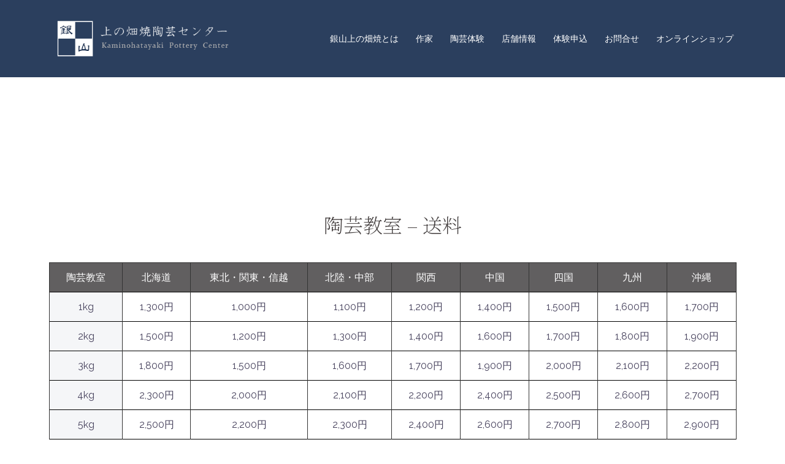

--- FILE ---
content_type: text/html; charset=UTF-8
request_url: https://ginzan-kaminohatayaki.jp/shipping_charge/
body_size: 74096
content:
<!DOCTYPE html>
<html lang="ja">
<head>
<meta charset="UTF-8">
<meta name="viewport" content="width=device-width, initial-scale=1">
<link rel="profile" href="http://gmpg.org/xfn/11">
<link rel="pingback" href="https://ginzan-kaminohatayaki.jp/xmlrpc.php">
<link rel="preconnect" href="https://fonts.gstatic.com">
<link rel="preconnect" href="https://fonts.gstatic.com">
<link href="https://fonts.googleapis.com/css2?family=Noto+Serif+JP:wght@200&display=swap" rel="stylesheet"> 

<title>送料 &#8211; 銀山 | 上の畑焼陶芸センター</title>
<meta name='robots' content='max-image-preview:large' />
<link rel='dns-prefetch' href='//fonts.googleapis.com' />
<link rel="alternate" type="application/rss+xml" title="銀山 | 上の畑焼陶芸センター &raquo; フィード" href="https://ginzan-kaminohatayaki.jp/feed/" />
<link rel="alternate" title="oEmbed (JSON)" type="application/json+oembed" href="https://ginzan-kaminohatayaki.jp/wp-json/oembed/1.0/embed?url=https%3A%2F%2Fginzan-kaminohatayaki.jp%2Fshipping_charge%2F" />
<link rel="alternate" title="oEmbed (XML)" type="text/xml+oembed" href="https://ginzan-kaminohatayaki.jp/wp-json/oembed/1.0/embed?url=https%3A%2F%2Fginzan-kaminohatayaki.jp%2Fshipping_charge%2F&#038;format=xml" />
<style id='wp-img-auto-sizes-contain-inline-css' type='text/css'>
img:is([sizes=auto i],[sizes^="auto," i]){contain-intrinsic-size:3000px 1500px}
/*# sourceURL=wp-img-auto-sizes-contain-inline-css */
</style>
<link rel='stylesheet' id='sydney-bootstrap-css' href='https://ginzan-kaminohatayaki.jp/wp-content/themes/sydney/css/bootstrap/bootstrap.min.css?ver=1' type='text/css' media='all' />
<style id='wp-emoji-styles-inline-css' type='text/css'>

	img.wp-smiley, img.emoji {
		display: inline !important;
		border: none !important;
		box-shadow: none !important;
		height: 1em !important;
		width: 1em !important;
		margin: 0 0.07em !important;
		vertical-align: -0.1em !important;
		background: none !important;
		padding: 0 !important;
	}
/*# sourceURL=wp-emoji-styles-inline-css */
</style>
<link rel='stylesheet' id='wp-block-library-css' href='https://ginzan-kaminohatayaki.jp/wp-includes/css/dist/block-library/style.min.css?ver=6.9' type='text/css' media='all' />
<style id='global-styles-inline-css' type='text/css'>
:root{--wp--preset--aspect-ratio--square: 1;--wp--preset--aspect-ratio--4-3: 4/3;--wp--preset--aspect-ratio--3-4: 3/4;--wp--preset--aspect-ratio--3-2: 3/2;--wp--preset--aspect-ratio--2-3: 2/3;--wp--preset--aspect-ratio--16-9: 16/9;--wp--preset--aspect-ratio--9-16: 9/16;--wp--preset--color--black: #000000;--wp--preset--color--cyan-bluish-gray: #abb8c3;--wp--preset--color--white: #ffffff;--wp--preset--color--pale-pink: #f78da7;--wp--preset--color--vivid-red: #cf2e2e;--wp--preset--color--luminous-vivid-orange: #ff6900;--wp--preset--color--luminous-vivid-amber: #fcb900;--wp--preset--color--light-green-cyan: #7bdcb5;--wp--preset--color--vivid-green-cyan: #00d084;--wp--preset--color--pale-cyan-blue: #8ed1fc;--wp--preset--color--vivid-cyan-blue: #0693e3;--wp--preset--color--vivid-purple: #9b51e0;--wp--preset--gradient--vivid-cyan-blue-to-vivid-purple: linear-gradient(135deg,rgb(6,147,227) 0%,rgb(155,81,224) 100%);--wp--preset--gradient--light-green-cyan-to-vivid-green-cyan: linear-gradient(135deg,rgb(122,220,180) 0%,rgb(0,208,130) 100%);--wp--preset--gradient--luminous-vivid-amber-to-luminous-vivid-orange: linear-gradient(135deg,rgb(252,185,0) 0%,rgb(255,105,0) 100%);--wp--preset--gradient--luminous-vivid-orange-to-vivid-red: linear-gradient(135deg,rgb(255,105,0) 0%,rgb(207,46,46) 100%);--wp--preset--gradient--very-light-gray-to-cyan-bluish-gray: linear-gradient(135deg,rgb(238,238,238) 0%,rgb(169,184,195) 100%);--wp--preset--gradient--cool-to-warm-spectrum: linear-gradient(135deg,rgb(74,234,220) 0%,rgb(151,120,209) 20%,rgb(207,42,186) 40%,rgb(238,44,130) 60%,rgb(251,105,98) 80%,rgb(254,248,76) 100%);--wp--preset--gradient--blush-light-purple: linear-gradient(135deg,rgb(255,206,236) 0%,rgb(152,150,240) 100%);--wp--preset--gradient--blush-bordeaux: linear-gradient(135deg,rgb(254,205,165) 0%,rgb(254,45,45) 50%,rgb(107,0,62) 100%);--wp--preset--gradient--luminous-dusk: linear-gradient(135deg,rgb(255,203,112) 0%,rgb(199,81,192) 50%,rgb(65,88,208) 100%);--wp--preset--gradient--pale-ocean: linear-gradient(135deg,rgb(255,245,203) 0%,rgb(182,227,212) 50%,rgb(51,167,181) 100%);--wp--preset--gradient--electric-grass: linear-gradient(135deg,rgb(202,248,128) 0%,rgb(113,206,126) 100%);--wp--preset--gradient--midnight: linear-gradient(135deg,rgb(2,3,129) 0%,rgb(40,116,252) 100%);--wp--preset--font-size--small: 13px;--wp--preset--font-size--medium: 20px;--wp--preset--font-size--large: 36px;--wp--preset--font-size--x-large: 42px;--wp--preset--spacing--20: 0.44rem;--wp--preset--spacing--30: 0.67rem;--wp--preset--spacing--40: 1rem;--wp--preset--spacing--50: 1.5rem;--wp--preset--spacing--60: 2.25rem;--wp--preset--spacing--70: 3.38rem;--wp--preset--spacing--80: 5.06rem;--wp--preset--shadow--natural: 6px 6px 9px rgba(0, 0, 0, 0.2);--wp--preset--shadow--deep: 12px 12px 50px rgba(0, 0, 0, 0.4);--wp--preset--shadow--sharp: 6px 6px 0px rgba(0, 0, 0, 0.2);--wp--preset--shadow--outlined: 6px 6px 0px -3px rgb(255, 255, 255), 6px 6px rgb(0, 0, 0);--wp--preset--shadow--crisp: 6px 6px 0px rgb(0, 0, 0);}:where(.is-layout-flex){gap: 0.5em;}:where(.is-layout-grid){gap: 0.5em;}body .is-layout-flex{display: flex;}.is-layout-flex{flex-wrap: wrap;align-items: center;}.is-layout-flex > :is(*, div){margin: 0;}body .is-layout-grid{display: grid;}.is-layout-grid > :is(*, div){margin: 0;}:where(.wp-block-columns.is-layout-flex){gap: 2em;}:where(.wp-block-columns.is-layout-grid){gap: 2em;}:where(.wp-block-post-template.is-layout-flex){gap: 1.25em;}:where(.wp-block-post-template.is-layout-grid){gap: 1.25em;}.has-black-color{color: var(--wp--preset--color--black) !important;}.has-cyan-bluish-gray-color{color: var(--wp--preset--color--cyan-bluish-gray) !important;}.has-white-color{color: var(--wp--preset--color--white) !important;}.has-pale-pink-color{color: var(--wp--preset--color--pale-pink) !important;}.has-vivid-red-color{color: var(--wp--preset--color--vivid-red) !important;}.has-luminous-vivid-orange-color{color: var(--wp--preset--color--luminous-vivid-orange) !important;}.has-luminous-vivid-amber-color{color: var(--wp--preset--color--luminous-vivid-amber) !important;}.has-light-green-cyan-color{color: var(--wp--preset--color--light-green-cyan) !important;}.has-vivid-green-cyan-color{color: var(--wp--preset--color--vivid-green-cyan) !important;}.has-pale-cyan-blue-color{color: var(--wp--preset--color--pale-cyan-blue) !important;}.has-vivid-cyan-blue-color{color: var(--wp--preset--color--vivid-cyan-blue) !important;}.has-vivid-purple-color{color: var(--wp--preset--color--vivid-purple) !important;}.has-black-background-color{background-color: var(--wp--preset--color--black) !important;}.has-cyan-bluish-gray-background-color{background-color: var(--wp--preset--color--cyan-bluish-gray) !important;}.has-white-background-color{background-color: var(--wp--preset--color--white) !important;}.has-pale-pink-background-color{background-color: var(--wp--preset--color--pale-pink) !important;}.has-vivid-red-background-color{background-color: var(--wp--preset--color--vivid-red) !important;}.has-luminous-vivid-orange-background-color{background-color: var(--wp--preset--color--luminous-vivid-orange) !important;}.has-luminous-vivid-amber-background-color{background-color: var(--wp--preset--color--luminous-vivid-amber) !important;}.has-light-green-cyan-background-color{background-color: var(--wp--preset--color--light-green-cyan) !important;}.has-vivid-green-cyan-background-color{background-color: var(--wp--preset--color--vivid-green-cyan) !important;}.has-pale-cyan-blue-background-color{background-color: var(--wp--preset--color--pale-cyan-blue) !important;}.has-vivid-cyan-blue-background-color{background-color: var(--wp--preset--color--vivid-cyan-blue) !important;}.has-vivid-purple-background-color{background-color: var(--wp--preset--color--vivid-purple) !important;}.has-black-border-color{border-color: var(--wp--preset--color--black) !important;}.has-cyan-bluish-gray-border-color{border-color: var(--wp--preset--color--cyan-bluish-gray) !important;}.has-white-border-color{border-color: var(--wp--preset--color--white) !important;}.has-pale-pink-border-color{border-color: var(--wp--preset--color--pale-pink) !important;}.has-vivid-red-border-color{border-color: var(--wp--preset--color--vivid-red) !important;}.has-luminous-vivid-orange-border-color{border-color: var(--wp--preset--color--luminous-vivid-orange) !important;}.has-luminous-vivid-amber-border-color{border-color: var(--wp--preset--color--luminous-vivid-amber) !important;}.has-light-green-cyan-border-color{border-color: var(--wp--preset--color--light-green-cyan) !important;}.has-vivid-green-cyan-border-color{border-color: var(--wp--preset--color--vivid-green-cyan) !important;}.has-pale-cyan-blue-border-color{border-color: var(--wp--preset--color--pale-cyan-blue) !important;}.has-vivid-cyan-blue-border-color{border-color: var(--wp--preset--color--vivid-cyan-blue) !important;}.has-vivid-purple-border-color{border-color: var(--wp--preset--color--vivid-purple) !important;}.has-vivid-cyan-blue-to-vivid-purple-gradient-background{background: var(--wp--preset--gradient--vivid-cyan-blue-to-vivid-purple) !important;}.has-light-green-cyan-to-vivid-green-cyan-gradient-background{background: var(--wp--preset--gradient--light-green-cyan-to-vivid-green-cyan) !important;}.has-luminous-vivid-amber-to-luminous-vivid-orange-gradient-background{background: var(--wp--preset--gradient--luminous-vivid-amber-to-luminous-vivid-orange) !important;}.has-luminous-vivid-orange-to-vivid-red-gradient-background{background: var(--wp--preset--gradient--luminous-vivid-orange-to-vivid-red) !important;}.has-very-light-gray-to-cyan-bluish-gray-gradient-background{background: var(--wp--preset--gradient--very-light-gray-to-cyan-bluish-gray) !important;}.has-cool-to-warm-spectrum-gradient-background{background: var(--wp--preset--gradient--cool-to-warm-spectrum) !important;}.has-blush-light-purple-gradient-background{background: var(--wp--preset--gradient--blush-light-purple) !important;}.has-blush-bordeaux-gradient-background{background: var(--wp--preset--gradient--blush-bordeaux) !important;}.has-luminous-dusk-gradient-background{background: var(--wp--preset--gradient--luminous-dusk) !important;}.has-pale-ocean-gradient-background{background: var(--wp--preset--gradient--pale-ocean) !important;}.has-electric-grass-gradient-background{background: var(--wp--preset--gradient--electric-grass) !important;}.has-midnight-gradient-background{background: var(--wp--preset--gradient--midnight) !important;}.has-small-font-size{font-size: var(--wp--preset--font-size--small) !important;}.has-medium-font-size{font-size: var(--wp--preset--font-size--medium) !important;}.has-large-font-size{font-size: var(--wp--preset--font-size--large) !important;}.has-x-large-font-size{font-size: var(--wp--preset--font-size--x-large) !important;}
/*# sourceURL=global-styles-inline-css */
</style>

<style id='classic-theme-styles-inline-css' type='text/css'>
/*! This file is auto-generated */
.wp-block-button__link{color:#fff;background-color:#32373c;border-radius:9999px;box-shadow:none;text-decoration:none;padding:calc(.667em + 2px) calc(1.333em + 2px);font-size:1.125em}.wp-block-file__button{background:#32373c;color:#fff;text-decoration:none}
/*# sourceURL=/wp-includes/css/classic-themes.min.css */
</style>
<link rel='stylesheet' id='contact-form-7-css' href='https://ginzan-kaminohatayaki.jp/wp-content/plugins/contact-form-7/includes/css/styles.css?ver=5.6.1' type='text/css' media='all' />
<link rel='stylesheet' id='cf7msm_styles-css' href='https://ginzan-kaminohatayaki.jp/wp-content/plugins/contact-form-7-multi-step-module/resources/cf7msm.css?ver=4.1.92' type='text/css' media='all' />
<link rel='stylesheet' id='whats-new-style-css' href='https://ginzan-kaminohatayaki.jp/wp-content/plugins/whats-new-genarator/whats-new.css?ver=2.0.2' type='text/css' media='all' />
<link rel='stylesheet' id='dashicons-css' href='https://ginzan-kaminohatayaki.jp/wp-includes/css/dashicons.min.css?ver=6.9' type='text/css' media='all' />
<link rel='stylesheet' id='xo-event-calendar-css' href='https://ginzan-kaminohatayaki.jp/wp-content/plugins/xo-event-calendar/css/xo-event-calendar.css?ver=2.3.7' type='text/css' media='all' />
<link rel='stylesheet' id='parent-style-css' href='https://ginzan-kaminohatayaki.jp/wp-content/themes/sydney/style.css?ver=6.9' type='text/css' media='all' />
<link rel='stylesheet' id='child-style-css' href='https://ginzan-kaminohatayaki.jp/wp-content/themes/sydney-child/style.css?ver=6.9' type='text/css' media='all' />
<link rel='stylesheet' id='sydney-google-fonts-css' href='https://fonts.googleapis.com/css?family=Raleway%3A400%2C600&#038;subset=latin&#038;display=swap' type='text/css' media='all' />
<link rel='stylesheet' id='sydney-style-css' href='https://ginzan-kaminohatayaki.jp/wp-content/themes/sydney-child/style.css?ver=20210120' type='text/css' media='all' />
<style id='sydney-style-inline-css' type='text/css'>
.site-header { background-color:rgba(21,43,77,0.9);}
body, #mainnav ul ul a { font-family:Raleway;}
h1, h2, h3, h4, h5, h6, #mainnav ul li a, .portfolio-info, .roll-testimonials .name, .roll-team .team-content .name, .roll-team .team-item .team-pop .name, .roll-tabs .menu-tab li a, .roll-testimonials .name, .roll-project .project-filter li a, .roll-button, .roll-counter .name-count, .roll-counter .numb-count button, input[type="button"], input[type="reset"], input[type="submit"] { font-family:Raleway;}
.site-title { font-size:32px; }
.site-description { font-size:16px; }
#mainnav ul li a { font-size:14px; }
h1 { font-size:52px; }
h2 { font-size:42px; }
h3 { font-size:32px; }
h4 { font-size:25px; }
h5 { font-size:20px; }
h6 { font-size:18px; }
body { font-size:16px; }
.single .hentry .title-post { font-size:36px; }
.header-image { background-size:cover;}
.header-image { height:300px; }
.llms-student-dashboard .llms-button-secondary:hover,.llms-button-action:hover,.read-more-gt,.widget-area .widget_fp_social a,#mainnav ul li a:hover, .sydney_contact_info_widget span, .roll-team .team-content .name,.roll-team .team-item .team-pop .team-social li:hover a,.roll-infomation li.address:before,.roll-infomation li.phone:before,.roll-infomation li.email:before,.roll-testimonials .name,.roll-button.border,.roll-button:hover,.roll-icon-list .icon i,.roll-icon-list .content h3 a:hover,.roll-icon-box.white .content h3 a,.roll-icon-box .icon i,.roll-icon-box .content h3 a:hover,.switcher-container .switcher-icon a:focus,.go-top:hover,.hentry .meta-post a:hover,#mainnav > ul > li > a.active, #mainnav > ul > li > a:hover, button:hover, input[type="button"]:hover, input[type="reset"]:hover, input[type="submit"]:hover, .text-color, .social-menu-widget a, .social-menu-widget a:hover, .archive .team-social li a, a, h1 a, h2 a, h3 a, h4 a, h5 a, h6 a,.classic-alt .meta-post a,.single .hentry .meta-post a, .content-area.modern .hentry .meta-post span:before, .content-area.modern .post-cat { color:#152b4d}
.llms-student-dashboard .llms-button-secondary,.llms-button-action,.reply,.woocommerce #respond input#submit,.woocommerce a.button,.woocommerce button.button,.woocommerce input.button,.project-filter li a.active, .project-filter li a:hover,.preloader .pre-bounce1, .preloader .pre-bounce2,.roll-team .team-item .team-pop,.roll-progress .progress-animate,.roll-socials li a:hover,.roll-project .project-item .project-pop,.roll-project .project-filter li.active,.roll-project .project-filter li:hover,.roll-button.light:hover,.roll-button.border:hover,.roll-button,.roll-icon-box.white .icon,.owl-theme .owl-controls .owl-page.active span,.owl-theme .owl-controls.clickable .owl-page:hover span,.go-top,.bottom .socials li:hover a,.sidebar .widget:before,.blog-pagination ul li.active,.blog-pagination ul li:hover a,.content-area .hentry:after,.text-slider .maintitle:after,.error-wrap #search-submit:hover,#mainnav .sub-menu li:hover > a,#mainnav ul li ul:after, button, input[type="button"], input[type="reset"], input[type="submit"], .panel-grid-cell .widget-title:after { background-color:#152b4d}
.llms-student-dashboard .llms-button-secondary,.llms-student-dashboard .llms-button-secondary:hover,.llms-button-action,.llms-button-action:hover,.roll-socials li a:hover,.roll-socials li a,.roll-button.light:hover,.roll-button.border,.roll-button,.roll-icon-list .icon,.roll-icon-box .icon,.owl-theme .owl-controls .owl-page span,.comment .comment-detail,.widget-tags .tag-list a:hover,.blog-pagination ul li,.hentry blockquote,.error-wrap #search-submit:hover,textarea:focus,input[type="text"]:focus,input[type="password"]:focus,input[type="datetime"]:focus,input[type="datetime-local"]:focus,input[type="date"]:focus,input[type="month"]:focus,input[type="time"]:focus,input[type="week"]:focus,input[type="number"]:focus,input[type="email"]:focus,input[type="url"]:focus,input[type="search"]:focus,input[type="tel"]:focus,input[type="color"]:focus, button, input[type="button"], input[type="reset"], input[type="submit"], .archive .team-social li a { border-color:#152b4d}
.go-top:hover svg,.sydney_contact_info_widget span { fill:#152b4d;}
.site-header.float-header { background-color:rgba(21,43,77,0.9);}
@media only screen and (max-width: 1024px) { .site-header { background-color:#152b4d;}}
.site-title a, .site-title a:hover { color:#ffffff}
.site-description { color:#ffffff}
#mainnav ul li a, #mainnav ul li::before { color:#ffffff}
#mainnav .sub-menu li a { color:#ffffff}
#mainnav .sub-menu li a { background:#1c1c1c}
.text-slider .maintitle, .text-slider .subtitle { color:#ffffff}
body { color:#47425d}
#secondary { background-color:#ffffff}
#secondary, #secondary a { color:#767676}
.footer-widgets { background-color:#252525}
.btn-menu .sydney-svg-icon { fill:#ffffff}
#mainnav ul li a:hover { color:#cccccc}
.site-footer { background-color:#152b4d}
.site-footer,.site-footer a { color:#ffffff}
.overlay { background-color:#000000}
.page-wrap { padding-top:83px;}
.page-wrap { padding-bottom:100px;}
@media only screen and (max-width: 1025px) {		
			.mobile-slide {
				display: block;
			}
			.slide-item {
				background-image: none !important;
			}
			.header-slider {
			}
			.slide-item {
				height: auto !important;
			}
			.slide-inner {
				min-height: initial;
			} 
		}
@media only screen and (max-width: 780px) { 
    	h1 { font-size: 32px;}
		h2 { font-size: 28px;}
		h3 { font-size: 22px;}
		h4 { font-size: 18px;}
		h5 { font-size: 16px;}
		h6 { font-size: 14px;}
	}

/*# sourceURL=sydney-style-inline-css */
</style>
<link rel='stylesheet' id='elementor-icons-css' href='https://ginzan-kaminohatayaki.jp/wp-content/plugins/elementor/assets/lib/eicons/css/elementor-icons.min.css?ver=5.15.0' type='text/css' media='all' />
<link rel='stylesheet' id='elementor-frontend-legacy-css' href='https://ginzan-kaminohatayaki.jp/wp-content/plugins/elementor/assets/css/frontend-legacy.min.css?ver=3.6.8' type='text/css' media='all' />
<link rel='stylesheet' id='elementor-frontend-css' href='https://ginzan-kaminohatayaki.jp/wp-content/plugins/elementor/assets/css/frontend.min.css?ver=3.6.8' type='text/css' media='all' />
<link rel='stylesheet' id='elementor-post-5-css' href='https://ginzan-kaminohatayaki.jp/wp-content/uploads/elementor/css/post-5.css?ver=1658990415' type='text/css' media='all' />
<link rel='stylesheet' id='elementor-post-587-css' href='https://ginzan-kaminohatayaki.jp/wp-content/uploads/elementor/css/post-587.css?ver=1659150823' type='text/css' media='all' />
<link rel='stylesheet' id='popup-maker-site-css' href='//ginzan-kaminohatayaki.jp/wp-content/uploads/pum/pum-site-styles.css?generated=1658990415&#038;ver=1.16.7' type='text/css' media='all' />
<link rel='stylesheet' id='google-fonts-1-css' href='https://fonts.googleapis.com/css?family=Roboto%3A100%2C100italic%2C200%2C200italic%2C300%2C300italic%2C400%2C400italic%2C500%2C500italic%2C600%2C600italic%2C700%2C700italic%2C800%2C800italic%2C900%2C900italic%7CRoboto+Slab%3A100%2C100italic%2C200%2C200italic%2C300%2C300italic%2C400%2C400italic%2C500%2C500italic%2C600%2C600italic%2C700%2C700italic%2C800%2C800italic%2C900%2C900italic&#038;display=auto&#038;ver=6.9' type='text/css' media='all' />
<script type="text/javascript" src="https://ginzan-kaminohatayaki.jp/wp-includes/js/jquery/jquery.min.js?ver=3.7.1" id="jquery-core-js"></script>
<script type="text/javascript" src="https://ginzan-kaminohatayaki.jp/wp-includes/js/jquery/jquery-migrate.min.js?ver=3.4.1" id="jquery-migrate-js"></script>
<script type="text/javascript" id="xo-event-calendar-ajax-js-extra">
/* <![CDATA[ */
var xo_event_calendar_object = {"ajax_url":"https://ginzan-kaminohatayaki.jp/wp-admin/admin-ajax.php","action":"xo_event_calendar_month"};
//# sourceURL=xo-event-calendar-ajax-js-extra
/* ]]> */
</script>
<script type="text/javascript" src="https://ginzan-kaminohatayaki.jp/wp-content/plugins/xo-event-calendar/js/ajax.js?ver=2.3.7" id="xo-event-calendar-ajax-js"></script>
<link rel="https://api.w.org/" href="https://ginzan-kaminohatayaki.jp/wp-json/" /><link rel="alternate" title="JSON" type="application/json" href="https://ginzan-kaminohatayaki.jp/wp-json/wp/v2/pages/587" /><link rel="EditURI" type="application/rsd+xml" title="RSD" href="https://ginzan-kaminohatayaki.jp/xmlrpc.php?rsd" />
<meta name="generator" content="WordPress 6.9" />
<link rel="canonical" href="https://ginzan-kaminohatayaki.jp/shipping_charge/" />
<link rel='shortlink' href='https://ginzan-kaminohatayaki.jp/?p=587' />
<link rel="icon" href="https://ginzan-kaminohatayaki.jp/wp-content/uploads/2021/04/cropped-favicon-32x32.png" sizes="32x32" />
<link rel="icon" href="https://ginzan-kaminohatayaki.jp/wp-content/uploads/2021/04/cropped-favicon-192x192.png" sizes="192x192" />
<link rel="apple-touch-icon" href="https://ginzan-kaminohatayaki.jp/wp-content/uploads/2021/04/cropped-favicon-180x180.png" />
<meta name="msapplication-TileImage" content="https://ginzan-kaminohatayaki.jp/wp-content/uploads/2021/04/cropped-favicon-270x270.png" />
		<style type="text/css" id="wp-custom-css">
			.nihongo h1{
font-family: 'Noto Serif JP', serif;
font-weight:400 !important;
}

.nihongo h2{
font-family: 'Noto Serif JP', serif;
font-weight:400 !important;
}

.nihongo h3{
font-family: 'Noto Serif JP', serif;
font-weight:400 !important;
}

.nihongo h4{
font-family: 'Noto Serif JP', serif;
font-weight:400 !important;
}

.nihongo h5{
font-family: 'Noto Serif JP', serif;
font-weight:400 !important;
}

.nihongo p{
font-family: 'Noto Serif JP', serif;
font-weight:400 !important;
}

.elementor-button-text {
font-family: 'Noto Serif JP', serif;
font-weight:400 !important;
}

@media only screen and (max-width: 767px) {
	#mainnav-mobi {
		left: -200%;
		width: auto;
	}
}


.box {
  text-align: center;
}

.exp {
  -webkit-writing-mode: vertical-rl;
  -moz-writing-mode: vertical-rl;
  -ms-writing-mode: tb-rl;
  -ms-writing-mode: vertical-rl;
  writing-mode: vertical-rl;
  -webkit-column-count: 1;
  -moz-column-count: 1;
  -ms-column-count: 1;
  column-count: 1;
  -webkit-column-gap: 30px;
  -moz-column-gap: 30px;
  -ms-column-gap: 30px;
  column-gap: 30px;
  display: inline-block;
  height: 500px;
  text-align: left;
	line-height:2.8em;
}
.box {
  text-align: right;
}

.textbox {
        position: absolute;
        right: 0;
    }
.vertical {
        writing-mode: vertical-rl;
	height: 500px;
}

#hotel_table table {
  border-collapse: collapse;
  width: 100%;
	border-color: #ff0000;
}
#hotel_table th,
td {
  padding: 1rem 2rem;
  text-align: center;
  border-bottom: 1px solid #000000;
}

#hotel_table p	{
	font-size: 14px;
	color:#ff0000;
}

#hotel_table th {
  font-weight: normal;
  font-size: .875rem
  color: #666;
  background: #eee;
  position: sticky;
  top: 0;
}

.color	{
	background: #615f60;
	color: #ffffff;
}

.color2	{
	background: #f5f6f8;
}

#hotel_table img .table_img {
  width: 80px;
  display: block;
  margin: 0 auto;
  margin-bottom: .5rem;
}

@media(max-width: 500px) {
  .heading {
    display: none;
  }
  td {
    display: block;
  }
  td::before {
    content: attr(data-label);
    font-size: .875rem;
    color: #666;
    display: block;
    margin-bottom: 0.25rem;
  }
  .car-name {
    background: #eee;
  }
}

#hotel_table h1 {
  text-align: center;
  font-size: 2.5rem;
  font-family: 'El Messiri', sans-serif;
}





.cox {
  max-width:600px;
  margin:0 auto;
  text-align:center;
  -webkit-border-radius:6px;
  -moz-border-radius:6px;
  border-radius:6px;
  background-color:#FAFAFA;
}
.head {
  -webkit-border-radius:6px 6px 0px 0px;
  -moz-border-radius:6px 6px 0px 0px;
  border-radius:6px 6px 0px 0px;
  background-color:#2ABCA7;
  color:#FAFAFA;
}
h2 {
  text-align:center;
  padding:18px 0 18px 0;
  font-size: 1.4em;
}
input {
  margin-bottom:10px;
}
textarea {
  height:100px;
  margin-bottom:10px;
}
input:first-of-type
{
  margin-top:35px;
}
input, textarea {
  font-size: 1em;
  padding: 15px 10px 10px;
  font-family: 'Source Sans Pro',arial,sans-serif;
  border: 1px solid #cecece;
  background: #d7d7d7;
  color:#FAFAFA;
  -webkit-border-radius: 5px;
  -moz-border-radius: 5px;
  border-radius: 5px;
  -moz-background-clip: padding;
  -webkit-background-clip: padding-box;
  background-clip: padding-box;
  -webkit-box-sizing: border-box;
  -moz-box-sizing: border-box;
  box-sizing: border-box;
  width: 80%;
  max-width: 600px;
}
::-webkit-input-placeholder {
   color: #FAFAFA;
}
:-moz-placeholder {
   color: #FAFAFA;  
}
::-moz-placeholder {
   color: #FAFAFA; 
}
:-ms-input-placeholder {  
   color: #FAFAFA;  
}
button {
  margin-top:15px;
  margin-bottom:25px;
  background-color:#2ABCA7;
  padding: 12px 45px;
  -ms-border-radius: 5px;
  -o-border-radius: 5px;
  border-radius: 5px;
  border: 1px solid #2ABCA7;
  -webkit-transition: .5s;
  transition: .5s;
  display: inline-block;
  cursor: pointer;
  width:30%;
  color:#fff;
}
button:hover, .button:hover {
  background:#19a08c;
}
label.error {
    font-family:'Source Sans Pro',arial,sans-serif;
    font-size:1em;
    display:block;
    padding-top:10px;
    padding-bottom:10px;
    background-color:#d89c9c;
    width: 80%;
    margin:auto;
    color: #FAFAFA;
    -webkit-border-radius:6px;
    -moz-border-radius:6px;
    border-radius:6px;
}
/* media queries */
@media (max-width: 700px) {
  label.error {
    width: 90%;
  }
  input, textarea {
    width: 90%;
  }
  button {
    width:90%;
  }
  body {
  padding-top:10px;
  }  
}
.message {
    font-family:'Source Sans Pro',arial,sans-serif;
    font-size:1.1em;
    display:none;
    padding-top:10px;
    padding-bottom:10px;
    background-color:#2ABCA7;
    width: 80%;
    margin:auto;
    color: #FAFAFA;
    -webkit-border-radius:6px;
    -moz-border-radius:6px;
    border-radius:6px;
}


.Form {
  margin-top: 80px;
  margin-left: auto;
  margin-right: auto;
  max-width: 720px;
}
@media screen and (max-width: 480px) {
  .Form {
    margin-top: 40px;
  }
}
.Form-Item {
  border-top: 1px solid #ddd;
  padding-top: 24px;
  padding-bottom: 24px;
  width: 100%;
  display: flex;
  align-items: center;
}
@media screen and (max-width: 480px) {
  .Form-Item {
    padding-left: 14px;
    padding-right: 14px;
    padding-top: 16px;
    padding-bottom: 16px;
    flex-wrap: wrap;
  }
}
.Form-Item:nth-child(5) {
  border-bottom: 1px solid #ddd;
}
.Form-Item-Label {
  width: 100%;
  max-width: 248px;
  letter-spacing: 0.05em;
  font-weight: bold;
  font-size: 18px;
}
@media screen and (max-width: 480px) {
  .Form-Item-Label {
    max-width: inherit;
    display: flex;
    align-items: center;
    font-size: 15px;
  }
}
.Form-Item-Label.isMsg {
  margin-top: 8px;
  margin-bottom: auto;
}
@media screen and (max-width: 480px) {
  .Form-Item-Label.isMsg {
    margin-top: 0;
  }
}
.Form-Item-Label-Required {
  border-radius: 6px;
  margin-right: 8px;
  padding-top: 8px;
  padding-bottom: 8px;
  width: 48px;
  display: inline-block;
  text-align: center;
  background: #063d5c;
  color: #fff;
  font-size: 14px;
}
.Form-Item-Label-Required2 {
  border-radius: 6px;
  margin-right: 8px;
  padding-top: 8px;
  padding-bottom: 8px;
  width: 48px;
  display: inline-block;
  text-align: center;
  background: #fff;
  color: #063d5c;
  font-size: 14px;
	border: 1px solid #063d5c;
}
@media screen and (max-width: 480px) {
  .Form-Item-Label-Required {
    border-radius: 4px;
    padding-top: 4px;
    padding-bottom: 4px;
    width: 32px;
    font-size: 10px;
  }
}
.Form-Item-Input {
  border: 1px solid #ddd;
  border-radius: 6px;
  margin-left: 40px;
  padding-left: 1em;
  padding-right: 1em;
  height: 48px;
  flex: 1;
  width: 100%;
  max-width: 410px;
  background: #eaedf2;
  font-size: 18px;
}
@media screen and (max-width: 480px) {
  .Form-Item-Input {
    margin-left: 0;
    margin-top: 18px;
    height: 40px;
    flex: inherit;
    font-size: 15px;
  }
}
.Form-Item-Textarea {
  border: 1px solid #ddd;
  border-radius: 6px;
  margin-left: 40px;
  padding-left: 1em;
  padding-right: 1em;
  height: 216px;
  flex: 1;
  width: 100%;
  max-width: 410px;
  background: #fff;
  font-size: 18px;
}
@media screen and (max-width: 480px) {
  .Form-Item-Textarea {
    margin-top: 18px;
    margin-left: 0;
    height: 200px;
    flex: inherit;
    font-size: 15px;
  }
}
@import .Form-Btn {
  border-radius: 6px;
  margin-top: 32px;
  margin-left: auto;
  margin-right: auto;
  padding-top: 20px;
  padding-bottom: 20px;
  width: 280px;
  display: block;
  letter-spacing: 0.05em;
  background: #5bc8ac;
  color: #fff;
  font-weight: bold;
  font-size: 20px;
}
@media screen and (max-width: 480px) {
  .Form-Btn {
    margin-top: 24px;
    padding-top: 8px;
    padding-bottom: 8px;
    width: 160px;
    font-size: 16px;
  }
}
.Form-send {
  border-top: 0px solid #ddd;
  padding-top: 24px;
  padding-bottom: 24px;
  width: 100%;
  display: flex;
  align-items: center;
}
@media screen and (max-width: 480px) {
  .Form-send {
    padding-left: 14px;
    padding-right: 14px;
    padding-top: 16px;
    padding-bottom: 16px;
    flex-wrap: wrap;
  }
}

p .cs	{
	line-height: 5.5em;
}		</style>
		<link rel='stylesheet' id='e-animations-css' href='https://ginzan-kaminohatayaki.jp/wp-content/plugins/elementor/assets/lib/animations/animations.min.css?ver=3.6.8' type='text/css' media='all' />
</head>

<body class="wp-singular page-template page-template-elementor_header_footer page page-id-587 wp-theme-sydney wp-child-theme-sydney-child group-blog menu-inline elementor-default elementor-template-full-width elementor-kit-5 elementor-page elementor-page-587">

	<div class="preloader">
	    <div class="spinner">
	        <div class="pre-bounce1"></div>
	        <div class="pre-bounce2"></div>
	    </div>
	</div>
	
<div id="page" class="hfeed site">
	<a class="skip-link screen-reader-text" href="#content">コンテンツへスキップ</a>

	<div class="header-clone"></div>
	<header id="masthead" class="site-header" role="banner">
		<div class="header-wrap">
            <div class="container">
                <div class="row">
					<div class="col-md-4 col-sm-8 col-xs-10">
											<a href="https://ginzan-kaminohatayaki.jp/" title="銀山 | 上の畑焼陶芸センター"><img class="site-logo" src="https://ginzan-kaminohatayaki.jp/wp-content/uploads/2021/01/kaminohatayaki_logo-1.png" alt="銀山 | 上の畑焼陶芸センター" /></a>
																</div>
					<div class="col-md-8 col-sm-4 col-xs-2">
						<div class="btn-menu"><i class="sydney-svg-icon"><svg xmlns="http://www.w3.org/2000/svg" viewBox="0 0 448 512"><path d="M16 132h416c8.837 0 16-7.163 16-16V76c0-8.837-7.163-16-16-16H16C7.163 60 0 67.163 0 76v40c0 8.837 7.163 16 16 16zm0 160h416c8.837 0 16-7.163 16-16v-40c0-8.837-7.163-16-16-16H16c-8.837 0-16 7.163-16 16v40c0 8.837 7.163 16 16 16zm0 160h416c8.837 0 16-7.163 16-16v-40c0-8.837-7.163-16-16-16H16c-8.837 0-16 7.163-16 16v40c0 8.837 7.163 16 16 16z" /></svg></i></div>
						<nav id="mainnav" class="mainnav" role="navigation">
							<div class="menu-%e3%83%98%e3%83%83%e3%83%80%e3%83%bc%e3%83%a1%e3%83%8b%e3%83%a5%e3%83%bc-container"><ul id="menu-%e3%83%98%e3%83%83%e3%83%80%e3%83%bc%e3%83%a1%e3%83%8b%e3%83%a5%e3%83%bc" class="menu"><li id="menu-item-237" class="menu-item menu-item-type-custom menu-item-object-custom menu-item-237"><a href="https://ginzan-kaminohatayaki.jp/kaminohatayaki_info/">銀山上の畑焼とは</a></li>
<li id="menu-item-238" class="menu-item menu-item-type-custom menu-item-object-custom menu-item-home menu-item-238"><a href="https://ginzan-kaminohatayaki.jp/#artist">作家</a></li>
<li id="menu-item-239" class="menu-item menu-item-type-custom menu-item-object-custom menu-item-home menu-item-239"><a href="https://ginzan-kaminohatayaki.jp/#experience">陶芸体験</a></li>
<li id="menu-item-240" class="menu-item menu-item-type-custom menu-item-object-custom menu-item-home menu-item-240"><a href="https://ginzan-kaminohatayaki.jp/#information">店舗情報</a></li>
<li id="menu-item-1169" class="menu-item menu-item-type-custom menu-item-object-custom menu-item-home menu-item-1169"><a href="https://ginzan-kaminohatayaki.jp/#experience">体験申込</a></li>
<li id="menu-item-241" class="menu-item menu-item-type-custom menu-item-object-custom menu-item-241"><a href="https://ginzan-kaminohatayaki.jp/inq/">お問合せ</a></li>
<li id="menu-item-242" class="menu-item menu-item-type-custom menu-item-object-custom menu-item-242"><a href="https://shop.ginzan-kaminohatayaki.jp/">オンラインショップ</a></li>
</ul></div>						</nav><!-- #site-navigation -->
					</div>
				</div>
			</div>
		</div>
	</header><!-- #masthead -->

	
	<div class="sydney-hero-area">
				<div class="header-image">
			<div class="overlay"></div>					</div>
		
			</div>

	
	<div id="content" class="page-wrap">
		<div class="container content-wrapper">
			<div class="row">			<div data-elementor-type="wp-page" data-elementor-id="587" class="elementor elementor-587">
						<div class="elementor-inner">
				<div class="elementor-section-wrap">
									<section class="elementor-section elementor-top-section elementor-element elementor-element-88662bf elementor-section-boxed elementor-section-height-default elementor-section-height-default" data-id="88662bf" data-element_type="section">
						<div class="elementor-container elementor-column-gap-default">
							<div class="elementor-row">
					<div class="elementor-column elementor-col-100 elementor-top-column elementor-element elementor-element-c9a8e48" data-id="c9a8e48" data-element_type="column">
			<div class="elementor-column-wrap elementor-element-populated">
							<div class="elementor-widget-wrap">
						<div class="elementor-element elementor-element-57ea5ae elementor-widget elementor-widget-html" data-id="57ea5ae" data-element_type="widget" data-widget_type="html.default">
				<div class="elementor-widget-container">
			<a name="school01"></a>		</div>
				</div>
				<div class="elementor-element elementor-element-4ed9e41 elementor-widget elementor-widget-spacer" data-id="4ed9e41" data-element_type="widget" data-widget_type="spacer.default">
				<div class="elementor-widget-container">
					<div class="elementor-spacer">
			<div class="elementor-spacer-inner"></div>
		</div>
				</div>
				</div>
						</div>
					</div>
		</div>
								</div>
					</div>
		</section>
				<section class="elementor-section elementor-top-section elementor-element elementor-element-915f113 elementor-section-boxed elementor-section-height-default elementor-section-height-default" data-id="915f113" data-element_type="section">
						<div class="elementor-container elementor-column-gap-default">
							<div class="elementor-row">
					<div class="elementor-column elementor-col-100 elementor-top-column elementor-element elementor-element-6b9136d" data-id="6b9136d" data-element_type="column">
			<div class="elementor-column-wrap elementor-element-populated">
							<div class="elementor-widget-wrap">
						<div class="elementor-element elementor-element-0ade23e nihongo elementor-widget elementor-widget-text-editor" data-id="0ade23e" data-element_type="widget" data-widget_type="text-editor.default">
				<div class="elementor-widget-container">
								<div class="elementor-text-editor elementor-clearfix">
				<h3>陶芸教室 &#8211; 送料</h3>					</div>
						</div>
				</div>
						</div>
					</div>
		</div>
								</div>
					</div>
		</section>
				<section class="elementor-section elementor-top-section elementor-element elementor-element-d6ca54c elementor-section-boxed elementor-section-height-default elementor-section-height-default" data-id="d6ca54c" data-element_type="section">
						<div class="elementor-container elementor-column-gap-default">
							<div class="elementor-row">
					<div class="elementor-column elementor-col-100 elementor-top-column elementor-element elementor-element-428364a" data-id="428364a" data-element_type="column">
			<div class="elementor-column-wrap elementor-element-populated">
							<div class="elementor-widget-wrap">
						<div class="elementor-element elementor-element-d11ba48 elementor-widget elementor-widget-html" data-id="d11ba48" data-element_type="widget" data-widget_type="html.default">
				<div class="elementor-widget-container">
			<div id="hotel_table">
<table>
  <tr>
    <tr class="heading"><td class="color">陶芸教室</td>
    <td class="color">北海道</td>
    <td class="color">東北・関東・信越</td>
    <td class="color">北陸・中部</td>
    <td class="color">関西</td>
    <td class="color">中国</td>
    <td class="color">四国</td>
    <td class="color">九州</td>
    <td class="color">沖縄</td>
  </tr>
  <tr>
    <td class="color2" data-label="陶芸教室">
     1kg
    </td>
    <td data-label="北海道">1,300円</td>
    <td data-label="東北・関東・信越">1,000円</td>
    <td data-label="北陸・中部">1,100円</td>
    <td data-label="関西">1,200円</td>
    <td data-label="中国">1,400円</td>
    <td data-label="四国">1,500円</td>
    <td data-label="九州">1,600円</td>
    <td data-label="沖縄">1,700円</td>
  </tr>
  <tr>
    <td class="color2" data-label="陶芸教室">
     2kg
    </td>
    <td data-label="北海道">1,500円</td>
    <td data-label="東北・関東・信越">1,200円</td>
    <td data-label="北陸・中部">1,300円</td>
    <td data-label="関西">1,400円</td>
    <td data-label="中国">1,600円</td>
    <td data-label="四国">1,700円</td>
    <td data-label="九州">1,800円</td>
    <td data-label="沖縄">1,900円</td>
  </tr>
  <tr>
    <td class="color2" data-label="陶芸教室">
     3kg
    </td>
    <td data-label="北海道">1,800円</td>
    <td data-label="東北・関東・信越">1,500円</td>
    <td data-label="北陸・中部">1,600円</td>
    <td data-label="関西">1,700円</td>
    <td data-label="中国">1,900円</td>
    <td data-label="四国">2,000円</td>
    <td data-label="九州">2,100円</td>
    <td data-label="沖縄">2,200円</td>
  </tr>
  <tr>
    <td class="color2" data-label="陶芸教室">
     4kg
    </td>
    <td data-label="北海道">2,300円</td>
    <td data-label="東北・関東・信越">2,000円</td>
    <td data-label="北陸・中部">2,100円</td>
    <td data-label="関西">2,200円</td>
    <td data-label="中国">2,400円</td>
    <td data-label="四国">2,500円</td>
    <td data-label="九州">2,600円</td>
    <td data-label="沖縄">2,700円</td>
  </tr>
  <tr>
    <td class="color2" data-label="陶芸教室">
     5kg
    </td>
    <td data-label="北海道">2,500円</td>
    <td data-label="東北・関東・信越">2,200円</td>
    <td data-label="北陸・中部">2,300円</td>
    <td data-label="関西">2,400円</td>
    <td data-label="中国">2,600円</td>
    <td data-label="四国">2,700円</td>
    <td data-label="九州">2,800円</td>
    <td data-label="沖縄">2,900円</td>
  </tr>
  
</table>
</div>		</div>
				</div>
				<div class="elementor-element elementor-element-aac24f5 nihongo elementor-widget elementor-widget-text-editor" data-id="aac24f5" data-element_type="widget" data-widget_type="text-editor.default">
				<div class="elementor-widget-container">
								<div class="elementor-text-editor elementor-clearfix">
				<p>送料に関しまして詳しくはお問合せください。</p>					</div>
						</div>
				</div>
						</div>
					</div>
		</div>
								</div>
					</div>
		</section>
				<section class="elementor-section elementor-top-section elementor-element elementor-element-6208b8e elementor-section-boxed elementor-section-height-default elementor-section-height-default" data-id="6208b8e" data-element_type="section">
						<div class="elementor-container elementor-column-gap-default">
							<div class="elementor-row">
					<div class="elementor-column elementor-col-100 elementor-top-column elementor-element elementor-element-718ff04" data-id="718ff04" data-element_type="column">
			<div class="elementor-column-wrap elementor-element-populated">
							<div class="elementor-widget-wrap">
						<div class="elementor-element elementor-element-af73e2d elementor-widget elementor-widget-html" data-id="af73e2d" data-element_type="widget" data-widget_type="html.default">
				<div class="elementor-widget-container">
			<a name="school02"></a>		</div>
				</div>
				<div class="elementor-element elementor-element-f61671c elementor-widget elementor-widget-spacer" data-id="f61671c" data-element_type="widget" data-widget_type="spacer.default">
				<div class="elementor-widget-container">
					<div class="elementor-spacer">
			<div class="elementor-spacer-inner"></div>
		</div>
				</div>
				</div>
						</div>
					</div>
		</div>
								</div>
					</div>
		</section>
				<section class="elementor-section elementor-top-section elementor-element elementor-element-2589013 elementor-section-boxed elementor-section-height-default elementor-section-height-default" data-id="2589013" data-element_type="section">
						<div class="elementor-container elementor-column-gap-default">
							<div class="elementor-row">
					<div class="elementor-column elementor-col-100 elementor-top-column elementor-element elementor-element-12a3585" data-id="12a3585" data-element_type="column">
			<div class="elementor-column-wrap elementor-element-populated">
							<div class="elementor-widget-wrap">
						<div class="elementor-element elementor-element-8e9bbb7 nihongo elementor-widget elementor-widget-text-editor" data-id="8e9bbb7" data-element_type="widget" data-widget_type="text-editor.default">
				<div class="elementor-widget-container">
								<div class="elementor-text-editor elementor-clearfix">
				<h3>絵付教室  &#8211;  送料</h3>					</div>
						</div>
				</div>
						</div>
					</div>
		</div>
								</div>
					</div>
		</section>
				<section class="elementor-section elementor-top-section elementor-element elementor-element-00c1df3 elementor-section-boxed elementor-section-height-default elementor-section-height-default" data-id="00c1df3" data-element_type="section">
						<div class="elementor-container elementor-column-gap-default">
							<div class="elementor-row">
					<div class="elementor-column elementor-col-100 elementor-top-column elementor-element elementor-element-34c0b8c" data-id="34c0b8c" data-element_type="column">
			<div class="elementor-column-wrap elementor-element-populated">
							<div class="elementor-widget-wrap">
						<div class="elementor-element elementor-element-cea487f elementor-widget elementor-widget-html" data-id="cea487f" data-element_type="widget" data-widget_type="html.default">
				<div class="elementor-widget-container">
			<div id="hotel_table">
<table>
  <tr>
    <tr class="heading"><td class="color">絵付教室</td>
    <td class="color">北海道</td>
    <td class="color">東北・関東・信越</td>
    <td class="color">北陸・中部</td>
    <td class="color">関西</td>
    <td class="color">中国</td>
    <td class="color">四国</td>
    <td class="color">九州</td>
    <td class="color">沖縄</td>
  </tr>
  <tr>
    <td class="color2" data-label="絵付教室">
     1個
    </td>
    <td data-label="北海道">1,100円</td>
    <td data-label="東北・関東・信越">800円</td>
    <td data-label="北陸・中部">900円</td>
    <td data-label="関西">1,000円</td>
    <td data-label="中国">1,200円</td>
    <td data-label="四国">1,300円</td>
    <td data-label="九州">1,400円</td>
    <td data-label="沖縄">1,500円</td>
  </tr>
  <tr>
    <td class="color2" data-label="絵付教室">
     2個
    </td>
    <td data-label="北海道">1,300円</td>
    <td data-label="東北・関東・信越">1,000円</td>
    <td data-label="北陸・中部">1,100円</td>
    <td data-label="関西">1,200円</td>
    <td data-label="中国">1,400円</td>
    <td data-label="四国">1,500円</td>
    <td data-label="九州">1,600円</td>
    <td data-label="沖縄">1,700円</td>
  </tr>
  <tr>
    <td class="color2" data-label="絵付教室">
     3個
    </td>
    <td data-label="北海道">1,500円</td>
    <td data-label="東北・関東・信越">1,200円</td>
    <td data-label="北陸・中部">1,300円</td>
    <td data-label="関西">1,400円</td>
    <td data-label="中国">1,600円</td>
    <td data-label="四国">1,700円</td>
    <td data-label="九州">1,800円</td>
    <td data-label="沖縄">1,900円</td>
  </tr>
  <tr>
    <td class="color2" data-label="絵付教室">
     4個
    </td>
    <td data-label="北海道">1,500円</td>
    <td data-label="東北・関東・信越">1,200円</td>
    <td data-label="北陸・中部">1,300円</td>
    <td data-label="関西">1,400円</td>
    <td data-label="中国">1,600円</td>
    <td data-label="四国">1,700円</td>
    <td data-label="九州">1,800円</td>
    <td data-label="沖縄">1,900円</td>
  </tr>
  <tr>
    <td class="color2" data-label="絵付教室">
     5個
    </td>
    <td data-label="北海道">1,800円</td>
    <td data-label="東北・関東・信越">1,500円</td>
    <td data-label="北陸・中部">1,600円</td>
    <td data-label="関西">1,700円</td>
    <td data-label="中国">1,900円</td>
    <td data-label="四国">2,000円</td>
    <td data-label="九州">2,100円</td>
    <td data-label="沖縄">2,200円</td>
  </tr>
  
</table>
</div>		</div>
				</div>
				<div class="elementor-element elementor-element-63cf3c9 nihongo elementor-widget elementor-widget-text-editor" data-id="63cf3c9" data-element_type="widget" data-widget_type="text-editor.default">
				<div class="elementor-widget-container">
								<div class="elementor-text-editor elementor-clearfix">
				<p>送料に関しまして詳しくはお問合せください。</p>					</div>
						</div>
				</div>
						</div>
					</div>
		</div>
								</div>
					</div>
		</section>
									</div>
			</div>
					</div>
					</div>
		</div>
	</div><!-- #content -->

	
	
    <a class="go-top"><i class="sydney-svg-icon"><svg xmlns="http://www.w3.org/2000/svg" viewBox="0 0 448 512"><path d="M240.971 130.524l194.343 194.343c9.373 9.373 9.373 24.569 0 33.941l-22.667 22.667c-9.357 9.357-24.522 9.375-33.901.04L224 227.495 69.255 381.516c-9.379 9.335-24.544 9.317-33.901-.04l-22.667-22.667c-9.373-9.373-9.373-24.569 0-33.941L207.03 130.525c9.372-9.373 24.568-9.373 33.941-.001z" /></svg></i></a>
		
	<footer id="colophon" class="site-footer" role="contentinfo">
		<div class="site-info container">
			<p>© Copyright 2020 銀山　上の畑焼陶芸センター</p>
		</div><!-- .site-info -->
	</footer><!-- #colophon -->

	
</div><!-- #page -->

<script type="speculationrules">
{"prefetch":[{"source":"document","where":{"and":[{"href_matches":"/*"},{"not":{"href_matches":["/wp-*.php","/wp-admin/*","/wp-content/uploads/*","/wp-content/*","/wp-content/plugins/*","/wp-content/themes/sydney-child/*","/wp-content/themes/sydney/*","/*\\?(.+)"]}},{"not":{"selector_matches":"a[rel~=\"nofollow\"]"}},{"not":{"selector_matches":".no-prefetch, .no-prefetch a"}}]},"eagerness":"conservative"}]}
</script>
<div id="pum-1063" class="pum pum-overlay pum-theme-946 pum-theme-kaminohatayaki popmake-overlay click_open" data-popmake="{&quot;id&quot;:1063,&quot;slug&quot;:&quot;%e9%99%b6%e8%8a%b8%e6%95%99%e5%ae%a4&quot;,&quot;theme_id&quot;:946,&quot;cookies&quot;:[],&quot;triggers&quot;:[{&quot;type&quot;:&quot;click_open&quot;,&quot;settings&quot;:{&quot;extra_selectors&quot;:&quot;&quot;,&quot;cookie_name&quot;:null}}],&quot;mobile_disabled&quot;:null,&quot;tablet_disabled&quot;:null,&quot;meta&quot;:{&quot;display&quot;:{&quot;stackable&quot;:false,&quot;overlay_disabled&quot;:false,&quot;scrollable_content&quot;:false,&quot;disable_reposition&quot;:false,&quot;size&quot;:&quot;auto&quot;,&quot;responsive_min_width&quot;:&quot;0%&quot;,&quot;responsive_min_width_unit&quot;:false,&quot;responsive_max_width&quot;:&quot;100%&quot;,&quot;responsive_max_width_unit&quot;:false,&quot;custom_width&quot;:&quot;640px&quot;,&quot;custom_width_unit&quot;:false,&quot;custom_height&quot;:&quot;380px&quot;,&quot;custom_height_unit&quot;:false,&quot;custom_height_auto&quot;:false,&quot;location&quot;:&quot;center top&quot;,&quot;position_from_trigger&quot;:false,&quot;position_top&quot;:&quot;100&quot;,&quot;position_left&quot;:&quot;0&quot;,&quot;position_bottom&quot;:&quot;0&quot;,&quot;position_right&quot;:&quot;0&quot;,&quot;position_fixed&quot;:false,&quot;animation_type&quot;:&quot;fade&quot;,&quot;animation_speed&quot;:&quot;350&quot;,&quot;animation_origin&quot;:&quot;center top&quot;,&quot;overlay_zindex&quot;:false,&quot;zindex&quot;:&quot;1999999999&quot;},&quot;close&quot;:{&quot;text&quot;:&quot;&quot;,&quot;button_delay&quot;:&quot;0&quot;,&quot;overlay_click&quot;:false,&quot;esc_press&quot;:false,&quot;f4_press&quot;:false},&quot;click_open&quot;:[]}}" role="dialog" aria-hidden="true" aria-labelledby="pum_popup_title_1063">

	<div id="popmake-1063" class="pum-container popmake theme-946">

				

				            <div id="pum_popup_title_1063" class="pum-title popmake-title">
				絵付け見本			</div>
		

		

				<div class="pum-content popmake-content" tabindex="0">
			<p>お客様の作られた作品に素焼き後、当センター指定の図柄（桜、トンボ、秋草）を絵付けして発送させていただきます。</p>
<p><img fetchpriority="high" decoding="async" class="alignnone size-full wp-image-1059" src="http://www.kaminohatayaki.sakura.ne.jp/kaminohatayaki/wp-content/uploads/2021/04/DSC02040-0601.jpg" alt="絵付け見本 | 銀山上の畑焼陶芸センター" width="800" height="800" srcset="https://ginzan-kaminohatayaki.jp/wp-content/uploads/2021/04/DSC02040-0601.jpg 800w, https://ginzan-kaminohatayaki.jp/wp-content/uploads/2021/04/DSC02040-0601-300x300.jpg 300w, https://ginzan-kaminohatayaki.jp/wp-content/uploads/2021/04/DSC02040-0601-150x150.jpg 150w, https://ginzan-kaminohatayaki.jp/wp-content/uploads/2021/04/DSC02040-0601-768x768.jpg 768w, https://ginzan-kaminohatayaki.jp/wp-content/uploads/2021/04/DSC02040-0601-230x230.jpg 230w, https://ginzan-kaminohatayaki.jp/wp-content/uploads/2021/04/DSC02040-0601-350x350.jpg 350w, https://ginzan-kaminohatayaki.jp/wp-content/uploads/2021/04/DSC02040-0601-480x480.jpg 480w" sizes="(max-width: 800px) 100vw, 800px" /></p>
		</div>


				

				            <button type="button" class="pum-close popmake-close" aria-label="Close">
			CLOSE            </button>
		
	</div>

</div>
<div id="pum-1039" class="pum pum-overlay pum-theme-946 pum-theme-kaminohatayaki popmake-overlay click_open" data-popmake="{&quot;id&quot;:1039,&quot;slug&quot;:&quot;%e9%8a%80%e5%b1%b1%e4%b8%8a%e3%81%ae%e7%95%91%e7%84%bc%e3%80%80%e9%a2%a8%e6%b0%b4%e4%b8%89%e5%a4%9a%e7%b4%8b%e3%81%ab%e3%81%a4%e3%81%84%e3%81%a6&quot;,&quot;theme_id&quot;:946,&quot;cookies&quot;:[],&quot;triggers&quot;:[{&quot;type&quot;:&quot;click_open&quot;,&quot;settings&quot;:{&quot;extra_selectors&quot;:&quot;&quot;,&quot;cookie_name&quot;:null}}],&quot;mobile_disabled&quot;:null,&quot;tablet_disabled&quot;:null,&quot;meta&quot;:{&quot;display&quot;:{&quot;stackable&quot;:false,&quot;overlay_disabled&quot;:false,&quot;scrollable_content&quot;:false,&quot;disable_reposition&quot;:false,&quot;size&quot;:&quot;auto&quot;,&quot;responsive_min_width&quot;:&quot;0%&quot;,&quot;responsive_min_width_unit&quot;:false,&quot;responsive_max_width&quot;:&quot;100%&quot;,&quot;responsive_max_width_unit&quot;:false,&quot;custom_width&quot;:&quot;640px&quot;,&quot;custom_width_unit&quot;:false,&quot;custom_height&quot;:&quot;380px&quot;,&quot;custom_height_unit&quot;:false,&quot;custom_height_auto&quot;:false,&quot;location&quot;:&quot;center top&quot;,&quot;position_from_trigger&quot;:false,&quot;position_top&quot;:&quot;100&quot;,&quot;position_left&quot;:&quot;0&quot;,&quot;position_bottom&quot;:&quot;0&quot;,&quot;position_right&quot;:&quot;0&quot;,&quot;position_fixed&quot;:false,&quot;animation_type&quot;:&quot;fade&quot;,&quot;animation_speed&quot;:&quot;350&quot;,&quot;animation_origin&quot;:&quot;center top&quot;,&quot;overlay_zindex&quot;:false,&quot;zindex&quot;:&quot;1999999999&quot;},&quot;close&quot;:{&quot;text&quot;:&quot;&quot;,&quot;button_delay&quot;:&quot;0&quot;,&quot;overlay_click&quot;:false,&quot;esc_press&quot;:false,&quot;f4_press&quot;:false},&quot;click_open&quot;:[]}}" role="dialog" aria-hidden="true" aria-labelledby="pum_popup_title_1039">

	<div id="popmake-1039" class="pum-container popmake theme-946">

				

				            <div id="pum_popup_title_1039" class="pum-title popmake-title">
				The Design of santamon			</div>
		

		

				<div class="pum-content popmake-content" tabindex="0">
			<p>Santamon is the special traditional design of KAMINOHATAYAKI china.<br />
It is comprised of a three fruit pattern;<br />
bushukan(a kind of orange), peach, pomegranate.<br />
People in china bell eve that this type of pattern brings us good fortune.</p>
<p><img decoding="async" src="http://www.kaminohatayaki.sakura.ne.jp/kaminohatayaki/wp-content/uploads/2021/04/santamon004.jpg" alt="" width="512" height="512" class="alignnone size-full wp-image-1045" srcset="https://ginzan-kaminohatayaki.jp/wp-content/uploads/2021/04/santamon004.jpg 512w, https://ginzan-kaminohatayaki.jp/wp-content/uploads/2021/04/santamon004-300x300.jpg 300w, https://ginzan-kaminohatayaki.jp/wp-content/uploads/2021/04/santamon004-150x150.jpg 150w, https://ginzan-kaminohatayaki.jp/wp-content/uploads/2021/04/santamon004-230x230.jpg 230w, https://ginzan-kaminohatayaki.jp/wp-content/uploads/2021/04/santamon004-350x350.jpg 350w, https://ginzan-kaminohatayaki.jp/wp-content/uploads/2021/04/santamon004-480x480.jpg 480w" sizes="(max-width: 512px) 100vw, 512px" /></p>
<p>this is the reason Santamon is called the most luckiest design.</p>
		</div>


				

				            <button type="button" class="pum-close popmake-close" aria-label="Close">
			CLOSE            </button>
		
	</div>

</div>
<div id="pum-937" class="pum pum-overlay pum-theme-946 pum-theme-kaminohatayaki popmake-overlay click_open" data-popmake="{&quot;id&quot;:937,&quot;slug&quot;:&quot;%e9%8a%80%e5%b1%b1%e4%b8%8a%e3%81%ae%e7%95%91%e7%84%bc%ef%bc%88%e6%9d%b1%e7%be%bd%e9%83%bd%e5%b1%b1%e7%aa%af%ef%bc%89%e3%81%ab%e3%81%a4%e3%81%84%e3%81%a6&quot;,&quot;theme_id&quot;:946,&quot;cookies&quot;:[],&quot;triggers&quot;:[{&quot;type&quot;:&quot;click_open&quot;,&quot;settings&quot;:{&quot;cookie_name&quot;:[&quot;pum-937&quot;],&quot;extra_selectors&quot;:&quot;&quot;}}],&quot;mobile_disabled&quot;:null,&quot;tablet_disabled&quot;:null,&quot;meta&quot;:{&quot;display&quot;:{&quot;stackable&quot;:false,&quot;overlay_disabled&quot;:false,&quot;scrollable_content&quot;:false,&quot;disable_reposition&quot;:false,&quot;size&quot;:&quot;medium&quot;,&quot;responsive_min_width&quot;:&quot;0%&quot;,&quot;responsive_min_width_unit&quot;:false,&quot;responsive_max_width&quot;:&quot;100%&quot;,&quot;responsive_max_width_unit&quot;:false,&quot;custom_width&quot;:&quot;640px&quot;,&quot;custom_width_unit&quot;:false,&quot;custom_height&quot;:&quot;380px&quot;,&quot;custom_height_unit&quot;:false,&quot;custom_height_auto&quot;:false,&quot;location&quot;:&quot;center top&quot;,&quot;position_from_trigger&quot;:false,&quot;position_top&quot;:&quot;100&quot;,&quot;position_left&quot;:&quot;0&quot;,&quot;position_bottom&quot;:&quot;0&quot;,&quot;position_right&quot;:&quot;0&quot;,&quot;position_fixed&quot;:false,&quot;animation_type&quot;:&quot;fade&quot;,&quot;animation_speed&quot;:&quot;350&quot;,&quot;animation_origin&quot;:&quot;center top&quot;,&quot;overlay_zindex&quot;:false,&quot;zindex&quot;:&quot;1999999999&quot;},&quot;close&quot;:{&quot;text&quot;:&quot;&quot;,&quot;button_delay&quot;:&quot;0&quot;,&quot;overlay_click&quot;:false,&quot;esc_press&quot;:false,&quot;f4_press&quot;:false},&quot;click_open&quot;:[]}}" role="dialog" aria-hidden="true" aria-labelledby="pum_popup_title_937">

	<div id="popmake-937" class="pum-container popmake theme-946 pum-responsive pum-responsive-medium responsive size-medium">

				

				            <div id="pum_popup_title_937" class="pum-title popmake-title">
				On Kaminohatayaki Porcelain			</div>
		

		

				<div class="pum-content popmake-content" tabindex="0">
			<p class="cs">At the end of the Edo Period, in the reign of Tempou the second, 1831 in the northeast of Japan(called Dewanokuni at that time), the ruler of Nagatoro domain, Masayoshi Yonekitsu sent some porcelain stone products from Kaminohata village,(now located around the upper part of the Shirogane waterfall at the Ginzan hot spa area in Obanazawa city,Yamagata Prefecture) to Osaka. (Misayoshi Yonekitsu worked at Osaka castle as a security guard under the assignment of Tokugawa Shogunate as well.) Masayoshi Yonekitsu asked ceramist, Shinkozan Nagano to make a trial production of underglaze cobalt blue teacups. After making some very good teacups, he invited two ceramists, Saichi Nagano and Tokubei, a descendant of the Old Koimari Pocelain lineage to build a climbing kiln based on the idea of simple balance at Kamainohata village in the reign of Tenpou the 4th, 1833. After building the kiln based, two ceramists worked hard to make porcelains using the stone product of they area. This is the origin Kaminohatayaki porcelain.<br />
Some excavations at Old Kaminohatayaki have proved that the porcelain made there was a high quality similar to Kozome, Shonzui(Xiangrui), Fuyoudc(Foo yong) and Iroc(multicolored). It is remarkable such high quality porcelains were made at a mountains snowy region. Kaminohatayaki Porcelain was one of oldest kiln the four porcelain makers(Yonezawa Narushimayaki, Yamagata Hirashimizuyaki, shinzyo Higashiyamayaki) in Yamagata Prefecture. Also Kaminohatayaki Porcelain has the third longest history of porcelain making in the northernmost six prefectures of the main island of Japan called Tohoku. Though the Old Kaminohatayaki Porcelain was designed in underglaze cobalt blue and other graceful coloration like Old Koimari Porcelain, it only lasted ten years. After that, Old Kaminohatayaki Porcelain became extremely rare works.<br />
The potter Hyodo Ito, originally from Obanazawa, has finally brought Old Kaminohatayaki Pocelain back to life again using the same porcelain stone from Ginzan after five years passionate and experimentation starting in the 55th year in the reign of Emperor Showa, 1988.<br />
Consequently he not only reproduces Old Kaminohatayaki Porcelain as it was, but he also creates a modern porcelain based on the tradition as well. And, as one of the traditional arts crafts of Obanazawa , he has recreated Ginzan Kaminohatayaki Porcelain; Tou-zanyo named after the Old Sign of Kaminohatayaki.<br />
Hyodo Ito, his ceramic works eamed him high reputation and honor.<br />
Japanese Emperor and Empress paid a special visit to a cherry farm Higashine in Yamagata prefecture 18th June 2015. At that farm, they took a tea break with Japanese teacups. these teacups were the very things Hyodo Ito made for them.</p>
		</div>


				

				            <button type="button" class="pum-close popmake-close" aria-label="Close">
			CLOSE            </button>
		
	</div>

</div>
	<script>
	/(trident|msie)/i.test(navigator.userAgent)&&document.getElementById&&window.addEventListener&&window.addEventListener("hashchange",function(){var t,e=location.hash.substring(1);/^[A-z0-9_-]+$/.test(e)&&(t=document.getElementById(e))&&(/^(?:a|select|input|button|textarea)$/i.test(t.tagName)||(t.tabIndex=-1),t.focus())},!1);
	</script>
	<script type="text/javascript" src="https://ginzan-kaminohatayaki.jp/wp-content/themes/sydney/js/elementor.js?ver=20200504" id="sydney-elementor-editor-js"></script>
<script type="text/javascript" src="https://ginzan-kaminohatayaki.jp/wp-includes/js/dist/vendor/wp-polyfill.min.js?ver=3.15.0" id="wp-polyfill-js"></script>
<script type="text/javascript" id="contact-form-7-js-extra">
/* <![CDATA[ */
var wpcf7 = {"api":{"root":"https://ginzan-kaminohatayaki.jp/wp-json/","namespace":"contact-form-7/v1"}};
//# sourceURL=contact-form-7-js-extra
/* ]]> */
</script>
<script type="text/javascript" src="https://ginzan-kaminohatayaki.jp/wp-content/plugins/contact-form-7/includes/js/index.js?ver=5.6.1" id="contact-form-7-js"></script>
<script type="text/javascript" id="cf7msm-js-extra">
/* <![CDATA[ */
var cf7msm_posted_data = [];
//# sourceURL=cf7msm-js-extra
/* ]]> */
</script>
<script type="text/javascript" src="https://ginzan-kaminohatayaki.jp/wp-content/plugins/contact-form-7-multi-step-module/resources/cf7msm.min.js?ver=4.1.92" id="cf7msm-js"></script>
<script type="text/javascript" src="https://ginzan-kaminohatayaki.jp/wp-content/themes/sydney/js/functions.min.js?ver=20210120" id="sydney-functions-js"></script>
<script type="text/javascript" src="https://ginzan-kaminohatayaki.jp/wp-content/themes/sydney/js/scripts.js?ver=6.9" id="sydney-scripts-js"></script>
<script type="text/javascript" src="https://ginzan-kaminohatayaki.jp/wp-includes/js/jquery/ui/core.min.js?ver=1.13.3" id="jquery-ui-core-js"></script>
<script type="text/javascript" id="popup-maker-site-js-extra">
/* <![CDATA[ */
var pum_vars = {"version":"1.16.7","pm_dir_url":"https://ginzan-kaminohatayaki.jp/wp-content/plugins/popup-maker/","ajaxurl":"https://ginzan-kaminohatayaki.jp/wp-admin/admin-ajax.php","restapi":"https://ginzan-kaminohatayaki.jp/wp-json/pum/v1","rest_nonce":null,"default_theme":"928","debug_mode":"","disable_tracking":"","home_url":"/","message_position":"top","core_sub_forms_enabled":"1","popups":[],"analytics_route":"analytics","analytics_api":"https://ginzan-kaminohatayaki.jp/wp-json/pum/v1"};
var pum_sub_vars = {"ajaxurl":"https://ginzan-kaminohatayaki.jp/wp-admin/admin-ajax.php","message_position":"top"};
var pum_popups = {"pum-1063":{"triggers":[],"cookies":[],"disable_on_mobile":false,"disable_on_tablet":false,"atc_promotion":null,"explain":null,"type_section":null,"theme_id":"946","size":"auto","responsive_min_width":"0%","responsive_max_width":"100%","custom_width":"640px","custom_height_auto":false,"custom_height":"380px","scrollable_content":false,"animation_type":"fade","animation_speed":"350","animation_origin":"center top","open_sound":"none","custom_sound":"","location":"center top","position_top":"100","position_bottom":"0","position_left":"0","position_right":"0","position_from_trigger":false,"position_fixed":false,"overlay_disabled":false,"stackable":false,"disable_reposition":false,"zindex":"1999999999","close_button_delay":"0","fi_promotion":null,"close_on_form_submission":false,"close_on_form_submission_delay":"0","close_on_overlay_click":false,"close_on_esc_press":false,"close_on_f4_press":false,"disable_form_reopen":false,"disable_accessibility":false,"theme_slug":"kaminohatayaki","id":1063,"slug":"%e9%99%b6%e8%8a%b8%e6%95%99%e5%ae%a4"},"pum-1039":{"triggers":[],"cookies":[],"disable_on_mobile":false,"disable_on_tablet":false,"atc_promotion":null,"explain":null,"type_section":null,"theme_id":"946","size":"auto","responsive_min_width":"0%","responsive_max_width":"100%","custom_width":"640px","custom_height_auto":false,"custom_height":"380px","scrollable_content":false,"animation_type":"fade","animation_speed":"350","animation_origin":"center top","open_sound":"none","custom_sound":"","location":"center top","position_top":"100","position_bottom":"0","position_left":"0","position_right":"0","position_from_trigger":false,"position_fixed":false,"overlay_disabled":false,"stackable":false,"disable_reposition":false,"zindex":"1999999999","close_button_delay":"0","fi_promotion":null,"close_on_form_submission":false,"close_on_form_submission_delay":"0","close_on_overlay_click":false,"close_on_esc_press":false,"close_on_f4_press":false,"disable_form_reopen":false,"disable_accessibility":false,"theme_slug":"kaminohatayaki","id":1039,"slug":"%e9%8a%80%e5%b1%b1%e4%b8%8a%e3%81%ae%e7%95%91%e7%84%bc%e3%80%80%e9%a2%a8%e6%b0%b4%e4%b8%89%e5%a4%9a%e7%b4%8b%e3%81%ab%e3%81%a4%e3%81%84%e3%81%a6"},"pum-937":{"triggers":[{"type":"click_open","settings":{"cookie_name":["pum-937"],"extra_selectors":""}}],"cookies":[],"disable_on_mobile":false,"disable_on_tablet":false,"atc_promotion":null,"explain":null,"type_section":null,"theme_id":"946","size":"medium","responsive_min_width":"0%","responsive_max_width":"100%","custom_width":"640px","custom_height_auto":false,"custom_height":"380px","scrollable_content":false,"animation_type":"fade","animation_speed":"350","animation_origin":"center top","open_sound":"none","custom_sound":"","location":"center top","position_top":"100","position_bottom":"0","position_left":"0","position_right":"0","position_from_trigger":false,"position_fixed":false,"overlay_disabled":false,"stackable":false,"disable_reposition":false,"zindex":"1999999999","close_button_delay":"0","fi_promotion":null,"close_on_form_submission":false,"close_on_form_submission_delay":"0","close_on_overlay_click":false,"close_on_esc_press":false,"close_on_f4_press":false,"disable_form_reopen":false,"disable_accessibility":false,"theme_slug":"kaminohatayaki","id":937,"slug":"%e9%8a%80%e5%b1%b1%e4%b8%8a%e3%81%ae%e7%95%91%e7%84%bc%ef%bc%88%e6%9d%b1%e7%be%bd%e9%83%bd%e5%b1%b1%e7%aa%af%ef%bc%89%e3%81%ab%e3%81%a4%e3%81%84%e3%81%a6"}};
//# sourceURL=popup-maker-site-js-extra
/* ]]> */
</script>
<script type="text/javascript" src="//ginzan-kaminohatayaki.jp/wp-content/uploads/pum/pum-site-scripts.js?defer&amp;generated=1658990415&amp;ver=1.16.7" id="popup-maker-site-js"></script>
<script type="text/javascript" src="https://ginzan-kaminohatayaki.jp/wp-content/plugins/elementor/assets/js/webpack.runtime.min.js?ver=3.6.8" id="elementor-webpack-runtime-js"></script>
<script type="text/javascript" src="https://ginzan-kaminohatayaki.jp/wp-content/plugins/elementor/assets/js/frontend-modules.min.js?ver=3.6.8" id="elementor-frontend-modules-js"></script>
<script type="text/javascript" src="https://ginzan-kaminohatayaki.jp/wp-content/plugins/elementor/assets/lib/waypoints/waypoints.min.js?ver=4.0.2" id="elementor-waypoints-js"></script>
<script type="text/javascript" src="https://ginzan-kaminohatayaki.jp/wp-content/plugins/elementor/assets/lib/swiper/swiper.min.js?ver=5.3.6" id="swiper-js"></script>
<script type="text/javascript" src="https://ginzan-kaminohatayaki.jp/wp-content/plugins/elementor/assets/lib/share-link/share-link.min.js?ver=3.6.8" id="share-link-js"></script>
<script type="text/javascript" src="https://ginzan-kaminohatayaki.jp/wp-content/plugins/elementor/assets/lib/dialog/dialog.min.js?ver=4.9.0" id="elementor-dialog-js"></script>
<script type="text/javascript" id="elementor-frontend-js-before">
/* <![CDATA[ */
var elementorFrontendConfig = {"environmentMode":{"edit":false,"wpPreview":false,"isScriptDebug":false},"i18n":{"shareOnFacebook":"Facebook \u3067\u5171\u6709","shareOnTwitter":"Twitter \u3067\u5171\u6709","pinIt":"\u30d4\u30f3\u3059\u308b","download":"\u30c0\u30a6\u30f3\u30ed\u30fc\u30c9","downloadImage":"\u753b\u50cf\u3092\u30c0\u30a6\u30f3\u30ed\u30fc\u30c9","fullscreen":"\u30d5\u30eb\u30b9\u30af\u30ea\u30fc\u30f3","zoom":"\u30ba\u30fc\u30e0","share":"\u30b7\u30a7\u30a2","playVideo":"\u52d5\u753b\u518d\u751f","previous":"\u524d","next":"\u6b21","close":"\u9589\u3058\u308b"},"is_rtl":false,"breakpoints":{"xs":0,"sm":480,"md":768,"lg":1025,"xl":1440,"xxl":1600},"responsive":{"breakpoints":{"mobile":{"label":"\u30e2\u30d0\u30a4\u30eb","value":767,"default_value":767,"direction":"max","is_enabled":true},"mobile_extra":{"label":"Mobile Extra","value":880,"default_value":880,"direction":"max","is_enabled":false},"tablet":{"label":"\u30bf\u30d6\u30ec\u30c3\u30c8","value":1024,"default_value":1024,"direction":"max","is_enabled":true},"tablet_extra":{"label":"Tablet Extra","value":1200,"default_value":1200,"direction":"max","is_enabled":false},"laptop":{"label":"\u30ce\u30fc\u30c8\u30d6\u30c3\u30af","value":1366,"default_value":1366,"direction":"max","is_enabled":false},"widescreen":{"label":"\u30ef\u30a4\u30c9\u30b9\u30af\u30ea\u30fc\u30f3","value":2400,"default_value":2400,"direction":"min","is_enabled":false}}},"version":"3.6.8","is_static":false,"experimentalFeatures":{"e_import_export":true,"e_hidden_wordpress_widgets":true,"landing-pages":true,"elements-color-picker":true,"favorite-widgets":true,"admin-top-bar":true},"urls":{"assets":"https:\/\/ginzan-kaminohatayaki.jp\/wp-content\/plugins\/elementor\/assets\/"},"settings":{"page":[],"editorPreferences":[]},"kit":{"active_breakpoints":["viewport_mobile","viewport_tablet"],"global_image_lightbox":"yes","lightbox_enable_counter":"yes","lightbox_enable_fullscreen":"yes","lightbox_enable_zoom":"yes","lightbox_enable_share":"yes","lightbox_title_src":"title","lightbox_description_src":"description"},"post":{"id":587,"title":"%E9%80%81%E6%96%99%20%E2%80%93%20%E9%8A%80%E5%B1%B1%20%7C%20%E4%B8%8A%E3%81%AE%E7%95%91%E7%84%BC%E9%99%B6%E8%8A%B8%E3%82%BB%E3%83%B3%E3%82%BF%E3%83%BC","excerpt":"","featuredImage":false}};
//# sourceURL=elementor-frontend-js-before
/* ]]> */
</script>
<script type="text/javascript" src="https://ginzan-kaminohatayaki.jp/wp-content/plugins/elementor/assets/js/frontend.min.js?ver=3.6.8" id="elementor-frontend-js"></script>
<script type="text/javascript" src="https://ginzan-kaminohatayaki.jp/wp-content/plugins/elementor/assets/js/preloaded-modules.min.js?ver=3.6.8" id="preloaded-modules-js"></script>
<script id="wp-emoji-settings" type="application/json">
{"baseUrl":"https://s.w.org/images/core/emoji/17.0.2/72x72/","ext":".png","svgUrl":"https://s.w.org/images/core/emoji/17.0.2/svg/","svgExt":".svg","source":{"concatemoji":"https://ginzan-kaminohatayaki.jp/wp-includes/js/wp-emoji-release.min.js?ver=6.9"}}
</script>
<script type="module">
/* <![CDATA[ */
/*! This file is auto-generated */
const a=JSON.parse(document.getElementById("wp-emoji-settings").textContent),o=(window._wpemojiSettings=a,"wpEmojiSettingsSupports"),s=["flag","emoji"];function i(e){try{var t={supportTests:e,timestamp:(new Date).valueOf()};sessionStorage.setItem(o,JSON.stringify(t))}catch(e){}}function c(e,t,n){e.clearRect(0,0,e.canvas.width,e.canvas.height),e.fillText(t,0,0);t=new Uint32Array(e.getImageData(0,0,e.canvas.width,e.canvas.height).data);e.clearRect(0,0,e.canvas.width,e.canvas.height),e.fillText(n,0,0);const a=new Uint32Array(e.getImageData(0,0,e.canvas.width,e.canvas.height).data);return t.every((e,t)=>e===a[t])}function p(e,t){e.clearRect(0,0,e.canvas.width,e.canvas.height),e.fillText(t,0,0);var n=e.getImageData(16,16,1,1);for(let e=0;e<n.data.length;e++)if(0!==n.data[e])return!1;return!0}function u(e,t,n,a){switch(t){case"flag":return n(e,"\ud83c\udff3\ufe0f\u200d\u26a7\ufe0f","\ud83c\udff3\ufe0f\u200b\u26a7\ufe0f")?!1:!n(e,"\ud83c\udde8\ud83c\uddf6","\ud83c\udde8\u200b\ud83c\uddf6")&&!n(e,"\ud83c\udff4\udb40\udc67\udb40\udc62\udb40\udc65\udb40\udc6e\udb40\udc67\udb40\udc7f","\ud83c\udff4\u200b\udb40\udc67\u200b\udb40\udc62\u200b\udb40\udc65\u200b\udb40\udc6e\u200b\udb40\udc67\u200b\udb40\udc7f");case"emoji":return!a(e,"\ud83e\u1fac8")}return!1}function f(e,t,n,a){let r;const o=(r="undefined"!=typeof WorkerGlobalScope&&self instanceof WorkerGlobalScope?new OffscreenCanvas(300,150):document.createElement("canvas")).getContext("2d",{willReadFrequently:!0}),s=(o.textBaseline="top",o.font="600 32px Arial",{});return e.forEach(e=>{s[e]=t(o,e,n,a)}),s}function r(e){var t=document.createElement("script");t.src=e,t.defer=!0,document.head.appendChild(t)}a.supports={everything:!0,everythingExceptFlag:!0},new Promise(t=>{let n=function(){try{var e=JSON.parse(sessionStorage.getItem(o));if("object"==typeof e&&"number"==typeof e.timestamp&&(new Date).valueOf()<e.timestamp+604800&&"object"==typeof e.supportTests)return e.supportTests}catch(e){}return null}();if(!n){if("undefined"!=typeof Worker&&"undefined"!=typeof OffscreenCanvas&&"undefined"!=typeof URL&&URL.createObjectURL&&"undefined"!=typeof Blob)try{var e="postMessage("+f.toString()+"("+[JSON.stringify(s),u.toString(),c.toString(),p.toString()].join(",")+"));",a=new Blob([e],{type:"text/javascript"});const r=new Worker(URL.createObjectURL(a),{name:"wpTestEmojiSupports"});return void(r.onmessage=e=>{i(n=e.data),r.terminate(),t(n)})}catch(e){}i(n=f(s,u,c,p))}t(n)}).then(e=>{for(const n in e)a.supports[n]=e[n],a.supports.everything=a.supports.everything&&a.supports[n],"flag"!==n&&(a.supports.everythingExceptFlag=a.supports.everythingExceptFlag&&a.supports[n]);var t;a.supports.everythingExceptFlag=a.supports.everythingExceptFlag&&!a.supports.flag,a.supports.everything||((t=a.source||{}).concatemoji?r(t.concatemoji):t.wpemoji&&t.twemoji&&(r(t.twemoji),r(t.wpemoji)))});
//# sourceURL=https://ginzan-kaminohatayaki.jp/wp-includes/js/wp-emoji-loader.min.js
/* ]]> */
</script>

</body>
</html>


--- FILE ---
content_type: text/css
request_url: https://ginzan-kaminohatayaki.jp/wp-content/themes/sydney-child/style.css?ver=6.9
body_size: 826
content:
/*
Theme Name:sydney child
Theme URI:
Description:WordPressテーマ「sydney」の自作子テーマです。
Template:sydney
Author:Tenpress
Author URI:http://tenpress.co.jp/
Version:1.71
*/

.kaisha {
width: 100%;
}

.kaisha th,
.kaisha td {
border: 1px solid #ccc;
padding: 20px;
}

.kaisha th {
font-weight: bold;
background-color: #dedede; 
}

@media screen and (max-width: 767px) {
.kaisha,
.kaisha tr,
.kaisha td,
.kaisha th {display:block;}
.kaisha th {width:auto;}
}

.box {
  text-align: center;
}

.exp {
  -webkit-writing-mode: vertical-rl;
  -moz-writing-mode: vertical-rl;
  -ms-writing-mode: tb-rl;
  -ms-writing-mode: vertical-rl;
  writing-mode: vertical-rl;
  -webkit-column-count: 2;
  -moz-column-count: 2;
  -ms-column-count: 2;
  column-count: 2;
  -webkit-column-gap: 30px;
  -moz-column-gap: 30px;
  -ms-column-gap: 30px;
  column-gap: 30px;
  display: inline-block;
  height: 500px;
  text-align: left;
}

--- FILE ---
content_type: text/css
request_url: https://ginzan-kaminohatayaki.jp/wp-content/uploads/elementor/css/post-587.css?ver=1659150823
body_size: 263
content:
.elementor-587 .elementor-element.elementor-element-4ed9e41 .elementor-spacer-inner{--spacer-size:50px;}.elementor-587 .elementor-element.elementor-element-0ade23e{text-align:center;}.elementor-587 .elementor-element.elementor-element-f61671c .elementor-spacer-inner{--spacer-size:150px;}.elementor-587 .elementor-element.elementor-element-8e9bbb7{text-align:center;}

--- FILE ---
content_type: application/javascript
request_url: https://ginzan-kaminohatayaki.jp/wp-content/plugins/contact-form-7-multi-step-module/resources/cf7msm.min.js?ver=4.1.92
body_size: 5065
content:
!function(e,t){for(var n in t)e[n]=t[n]}(window,function(e){var t={};function n(r){if(t[r])return t[r].exports;var o=t[r]={i:r,l:!1,exports:{}};return e[r].call(o.exports,o,o.exports,n),o.l=!0,o.exports}return n.m=e,n.c=t,n.d=function(e,t,r){n.o(e,t)||Object.defineProperty(e,t,{enumerable:!0,get:r})},n.r=function(e){"undefined"!=typeof Symbol&&Symbol.toStringTag&&Object.defineProperty(e,Symbol.toStringTag,{value:"Module"}),Object.defineProperty(e,"__esModule",{value:!0})},n.t=function(e,t){if(1&t&&(e=n(e)),8&t)return e;if(4&t&&"object"==typeof e&&e&&e.__esModule)return e;var r=Object.create(null);if(n.r(r),Object.defineProperty(r,"default",{enumerable:!0,value:e}),2&t&&"string"!=typeof e)for(var o in e)n.d(r,o,function(t){return e[t]}.bind(null,o));return r},n.n=function(e){var t=e&&e.__esModule?function(){return e.default}:function(){return e};return n.d(t,"a",t),t},n.o=function(e,t){return Object.prototype.hasOwnProperty.call(e,t)},n.p="",n(n.s=5)}([,,,,,function(e,t,n){e.exports=n(6)},function(e,t,n){"use strict";n.r(t);var r,o;n(7);function i(){try{return sessionStorage.setItem("test","test"),sessionStorage.removeItem("test"),!0}catch(e){return!1}}o=jQuery,document.addEventListener("DOMContentLoaded",e=>{var t=cf7msm_posted_data,n=o("input[name='_cf7msm_multistep_tag']"),s=n.length>0;if(s||(s=(n=o("input[name='cf7msm-step']")).length>0),s){var a=n.closest("form"),f=a.find('input[name="_wpcf7"]').val();i()?null!=(r=sessionStorage.getObject("cf7msm"))&&o.each(r,(function(e,t){if("cf7msm_prev_urls"==e){var n=a.find(".wpcf7-back, .wpcf7-previous"),r=window.location.href,o=r.replace(/\/$/,""),i=!t.hasOwnProperty(r)||""==t[r];i&&(i=!t.hasOwnProperty(o)||""==t[o]),i&&(r=r.split("?")[0],o=r.replace(/\/$/,""),(i=!t.hasOwnProperty(r)||""==t[r])&&(i=!t.hasOwnProperty(o)||""==t[o])),i?n.hide():n.click((function(e){t.hasOwnProperty(r)&&""!=t[r]?window.location.href=t[r]:t.hasOwnProperty(o)&&""!=t[o]?window.location.href=t[o]:window.history.go(-1),e.preventDefault()}))}})):(o("input[name='cf7msm-no-ss']").val(1),o(".wpcf7-previous").hide());var c=wpcf7.submit;wpcf7.submit=function(e,t){!function(e){!function(e){var t=e;t instanceof jQuery||(t=o(e));var n=t.find("input[name='_cf7msm_multistep_tag']");0!=n.length&&(n.length>1&&(n=n.last()),o("<input />",{type:"hidden",name:"cf7msm_options",value:n.val()}).appendTo(t))}(e)}(e),c(e,t)},window.addEventListener("load",(function(){t&&(o.each(t,(function(e,t){if(e.indexOf("[]")===e.length-2&&(e=e.substring(0,e.length-2)),(0!=e.indexOf("_")||0==e.indexOf("_wpcf7_radio_free_text_")||0==e.indexOf("_wpcf7_checkbox_free_text_"))&&"cf7msm-step"!=e&&"cf7msm_options"!=e){var n=a.find('*[name="'+e+'"]:not([data-cf7msm-previous])'),r=a.find('input[name="'+e+'[]"]:not([data-cf7msm-previous])'),i=a.find('select[name="'+e+'[]"]:not([data-cf7msm-previous])');n.length>0?"radio"==n.prop("type")||"checkbox"==n.prop("type")?n.filter((function(){return o(this).val()==t})).prop("checked",!0):n.is("select")?n.find("option").filter((function(){return this.value==t})).prop("selected",!0):n.val(t):r.length>0&&t.constructor===Array?""!=t&&t.length>0&&o.each(t,(function(e,t){r.filter((function(){return o(this).val()==t})).prop("checked",!0)})):i.length>0&&t.constructor===Array&&""!=t&&t.length>0&&o.each(t,(function(e,t){i.find("option").filter((function(){return this.value==t})).prop("selected",!0)}))}})),a.find('input[name="_wpcf7cf_options"]').trigger("change"))})),document.addEventListener("wpcf7mailsent",(function(e){if(i()){var t=0,n=0,s=[],a={};(r=sessionStorage.getObject("cf7msm"))||(r={});var c=!1,u=!1,p=!0,l=!1,d=null,m=!1;if(o.each(e.detail.inputs,(function(r){var i=e.detail.inputs[r].name,h=e.detail.inputs[r].value;if(i.indexOf("[]")===i.length-2?(-1===o.inArray(i,s)&&(a[i]=[]),a[i].push(h)):a[i]=h,"cf7msm-step"===i){if(-1!==h.indexOf("-")){c=!0,u=!1;var v=h.split("-");t=parseInt(v[0]),n=parseInt(v[1]),void 0!==cf7msm_redirect_urls[f]&&(d=cf7msm_redirect_urls[f]),t<n?p=!1:t===n&&(l=!0)}}else if("cf7msm_options"===i){c=!0,u=!0,p=!1;var w=JSON.parse(h);w.hasOwnProperty("next_url")&&(d=w.next_url),w.hasOwnProperty("last_step")&&(m=!0,d&&""!==d||(l=!0,p=!0))}else s.push(i)})),!c)return;if(!p){var h=o("#"+e.detail.unitTag).find("div.wpcf7-mail-sent-ok");0==h.length&&(h=o("#"+e.detail.unitTag).find(".wpcf7-response-output")),h.remove()}if(l){var v=o("#"+e.detail.unitTag+" form");v.find("*").not("div.wpcf7-response-output").hide(),v.find("div.wpcf7-response-output").parentsUntil("form").show()}if(u?m&&(r={}):0!=t&&t===n&&(r={}),d&&""!=d){var w=document.createElement("a");w.href=d;var _=w.hostname?w.hostname:"",g={};r&&r.cf7msm_prev_urls&&(g=r.cf7msm_prev_urls);var y=window.location.protocol+"//"+window.location.host;0===d.indexOf(y)||""!=_&&_!=window.location.host||(0!==d.indexOf("/")&&(y+="/"),d=y+d),g[d]=window.location.href;var O=d.split("?")[0];d!=O&&(g[O]=window.location.href),r.cf7msm_prev_urls=g}sessionStorage.setObject("cf7msm",r),d&&""!=d&&(window.location.href=d)}}),!1)}}),Storage.prototype.setObject=function(e,t){this.setItem(e,JSON.stringify(t))},Storage.prototype.getObject=function(e){var t=this.getItem(e);return t&&JSON.parse(t)}},function(e,t,n){}]));